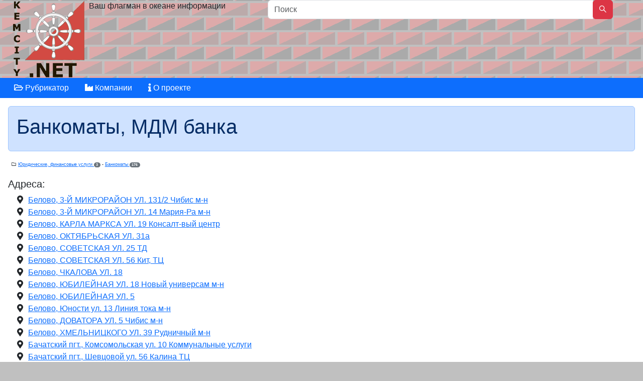

--- FILE ---
content_type: text/html; charset=UTF-8
request_url: https://kemcity.net/company.php?id=41340
body_size: 2907
content:
<!DOCTYPE html>
<html>
<head>
<link href="https://cdn.jsdelivr.net/npm/bootstrap@5.3.8/dist/css/bootstrap.min.css" rel="stylesheet" integrity="sha384-sRIl4kxILFvY47J16cr9ZwB07vP4J8+LH7qKQnuqkuIAvNWLzeN8tE5YBujZqJLB" crossorigin="anonymous">
<link rel="stylesheet" href="./templates/main/css/fontawesome.min.css">
<link href="./templates/main/css/styles.css" rel="stylesheet" type="text/css" />

<meta charset="utf-8" >
<meta name="viewport" content="width=device-width, initial-scale=1, shrink-to-fit=no">
<title>Кемеровский деловой сайт Кузбаcса: Кемерово, Новокузнецк, Анжеро-судженск, Мариинск, Белово,  Мыски, Юрга, Таштагол, Ленинск-Кузнецкий, Гурьевск, Салаир, Прокопьевск, Киселёвск, Междуреченск, Яшкино Банкоматы, МДМ банка, адреса, телефоны</title>
<meta name="author" content="AleXiS"/>
<meta name="description" content="каталог организаций Кузбасса, адреса, телефоны, деятельность, все города области, продукция, виды деятельности"/>
<meta name="keywords" content="фирмы, компании, организации, рубрикатор, адреса, телефоны, Кемерово, Анжеро-судженск, Мариинск, Белово, Новокузнецк, Мыски, Юрга, Кузбасс, Таштагол, Ленинск-Кузнецкий, Гурьевск, Салаир, Прокопьевск, Киселёвск, Междуреченск"/>
<script async="async" src="https://w.uptolike.com/widgets/v1/zp.js?pid=1686360" type="text/javascript"></script> 
</head>
<body>

<div class="container">
<div class="row">

<div class=" col-2 logo">
    <h1><a href="./" title="Главная"></a></h1>
</div>
<div class="col-10">
<div class="row">
<div class=" col-4 ">
<p>Ваш флагман в океане информации</p>
</div>
<div class="col-8">
<form id="find" action="./find.php" class="form-inline my-2 my-lg-0">
<div class="input-group mb-3">
    <input type="search"  class="form-control" placeholder="Поиск" name="find">
<div class="input-group-append">
    <button type="submit" class="btn btn-danger"><i class="fab fa-sistrix"></i></button>
</div>
</div>
</form>
</div></div></div></div></div><div class="container bg-primary"><ul class="nav">
<li class="nav-item"><a class="nav-link text-white" href="./division.php"><i class="far fa-folder-open"></i> Рубрикатор</a></li>
<li class="nav-item"><a class="nav-link text-white" href="./company.php"><i class="fas fa-industry"></i> Компании</a></li>
<li class="nav-item"><a class="nav-link text-white" href="./about.php"><i class="fas fa-info"></i> О проекте</a></li>
</ul></div><div class="container bg-white p-3" role="main">
<div class="alert alert-primary" role="alert"><h1>Банкоматы, МДМ банка</h1></div>
<em></em><ul class="fa-ul firmdivision"><li><span class="fa-li"><i class="far fa-folder"></i></span><a href="./division.php?id=2006">Юридические, финансовые услуги <span class="badge text-bg-secondary">3</span></a> - <a href="./division.php?id=1178">Банкоматы <span class="badge text-bg-secondary">176</span></a></li></ul>
<h5>Адреса:</h5><ul class="fa-ul list-group">
<li><span class="fa-li"><i class="fas fa-map-marker-alt"></i></span><a href="./address.php?id=40006&number=131/2">Белово, 3-Й МИКРОРАЙОН УЛ. 131/2 Чибис м-н </a></li>
<li><span class="fa-li"><i class="fas fa-map-marker-alt"></i></span><a href="./address.php?id=40006&number=14">Белово, 3-Й МИКРОРАЙОН УЛ. 14 Мария-Ра м-н </a></li>
<li><span class="fa-li"><i class="fas fa-map-marker-alt"></i></span><a href="./address.php?id=40126&number=19">Белово, КАРЛА МАРКСА УЛ. 19 Консалт-вый центр </a></li>
<li><span class="fa-li"><i class="fas fa-map-marker-alt"></i></span><a href="./address.php?id=40240&number=31а">Белово, ОКТЯБРЬСКАЯ УЛ. 31а  </a></li>
<li><span class="fa-li"><i class="fas fa-map-marker-alt"></i></span><a href="./address.php?id=40324&number=25">Белово, СОВЕТСКАЯ УЛ. 25 ТД </a></li>
<li><span class="fa-li"><i class="fas fa-map-marker-alt"></i></span><a href="./address.php?id=40324&number=56">Белово, СОВЕТСКАЯ УЛ. 56 Кит, ТЦ </a></li>
<li><span class="fa-li"><i class="fas fa-map-marker-alt"></i></span><a href="./address.php?id=40392&number=18">Белово, ЧКАЛОВА УЛ. 18  </a></li>
<li><span class="fa-li"><i class="fas fa-map-marker-alt"></i></span><a href="./address.php?id=40410&number=18">Белово, ЮБИЛЕЙНАЯ УЛ. 18 Новый универсам м-н </a></li>
<li><span class="fa-li"><i class="fas fa-map-marker-alt"></i></span><a href="./address.php?id=40410&number=5">Белово, ЮБИЛЕЙНАЯ УЛ. 5  </a></li>
<li><span class="fa-li"><i class="fas fa-map-marker-alt"></i></span><a href="./address.php?id=40412&number=13">Белово, Юности ул. 13 Линия тока м-н </a></li>
<li><span class="fa-li"><i class="fas fa-map-marker-alt"></i></span><a href="./address.php?id=40104&number=5">Белово, ДОВАТОРА УЛ. 5 Чибис м-н </a></li>
<li><span class="fa-li"><i class="fas fa-map-marker-alt"></i></span><a href="./address.php?id=40376&number=39">Белово, ХМЕЛЬНИЦКОГО УЛ. 39 Рудничный м-н </a></li>
<li><span class="fa-li"><i class="fas fa-map-marker-alt"></i></span><a href="./address.php?id=40485&number=10">Бачатский пгт., Комсомольская ул. 10 Коммунальные услуги </a></li>
<li><span class="fa-li"><i class="fas fa-map-marker-alt"></i></span><a href="./address.php?id=40423&number=56">Бачатский пгт., Шевцовой ул. 56 Калина ТЦ </a></li>
<li><span class="fa-li"><i class="fas fa-map-marker-alt"></i></span><a href="./address.php?id=40489&number=1">Грамотеино пгт., Центральная ул. 1  </a></li>
<li><span class="fa-li"><i class="fas fa-map-marker-alt"></i></span><a href="./address.php?id=40511&number=24">Белово, Мартовская ул. 24 Чибис м-н </a></li>
<li><span class="fa-li"><i class="fas fa-map-marker-alt"></i></span><a href="./address.php?id=40422&number=30">Белово, ИЛЬИЧА УЛ. 30 Мария-Ра м-н </a></li>
<li><span class="fa-li"><i class="fas fa-map-marker-alt"></i></span><a href="./address.php?id=40441&number=28">Белово, ЛИПЕЦКАЯ УЛ 28 Чибис м-н </a></li>
<li><span class="fa-li"><i class="fas fa-map-marker-alt"></i></span><a href="./address.php?id=40503&number=15">Грамотеино пгт., Светлая ул. 15 Хозяюшка м-н </a></li>
<li><span class="fa-li"><i class="fas fa-map-marker-alt"></i></span><a href="./address.php?id=40145&number=27">Белово, НОВЫЙ ГОРОДОК, КИЕВСКАЯ УЛ. 27 Айсберг м-н </a></li>
<li><span class="fa-li"><i class="fas fa-map-marker-alt"></i></span><a href="./address.php?id=40270&number=9">Белово, НОВЫЙ ГОРОДОК, ПРЖЕВАЛЬСКОГО ПЕР. 9 Народный м-н </a></li>
</ul></div><div class="container bg-white"><div class="sape"><script async="async" src="https://w.uptolike.com/widgets/v1/zp.js?pid=lf28bce22a5bf3904e5983959e8c0a869ae88416c7" type="text/javascript"></script><script type="text/javascript">
<!--
var _acic={dataProvider:10};(function(){var e=document.createElement("script");e.type="text/javascript";e.async=true;e.src="https://www.acint.net/aci.js";var t=document.getElementsByTagName("script")[0];t.parentNode.insertBefore(e,t)})()
//-->
</script></div><a href="mailto:admin@kemcity.net">admin@kemcity.net</a>
&nbsp;
<a href="https://www.prchecker.info/" title="Page Rank" target="_blank">
<img src="https://pr.prchecker.info/getpr.php?codex=aHR0cDovL2tlbWNpdHkubmV0&tag=2" alt="Page Rank" style="border:0;" /></a>
&nbsp;
<a href="https://yandex.ru/cy?base=0&amp;host=kemcity.net"><img src="https://www.yandex.ru/cycounter?kemcity.net" width="88" height="31" alt="Яндекс цитирования" /></a>

<!-- Yandex.Metrika counter -->
<script src="//mc.yandex.ru/metrika/watch.js"></script>
<div style="display:none;"><script>
try { var yaCounter4379995 = new Ya.Metrika(4379995);
yaCounter4379995.clickmap(true);
yaCounter4379995.trackLinks(true);
} catch(e) { }
</script></div>
<noscript><div style="position:absolute"><img src="//mc.yandex.ru/watch/4379995" alt="" /></div></noscript>
<!-- /Yandex.Metrika counter -->
</div>
</div>
<script src="https://cdn.jsdelivr.net/npm/bootstrap@5.3.8/dist/js/bootstrap.bundle.min.js" integrity="sha384-FKyoEForCGlyvwx9Hj09JcYn3nv7wiPVlz7YYwJrWVcXK/BmnVDxM+D2scQbITxI" crossorigin="anonymous"></script>
<script defer src="./templates/main/js/fontawesome-all.min.js"></script>

</body>
</html>

--- FILE ---
content_type: application/javascript;charset=utf-8
request_url: https://w.uptolike.com/widgets/v1/version.js?cb=cb__utl_cb_share_1769846792026148
body_size: 397
content:
cb__utl_cb_share_1769846792026148('1ea92d09c43527572b24fe052f11127b');